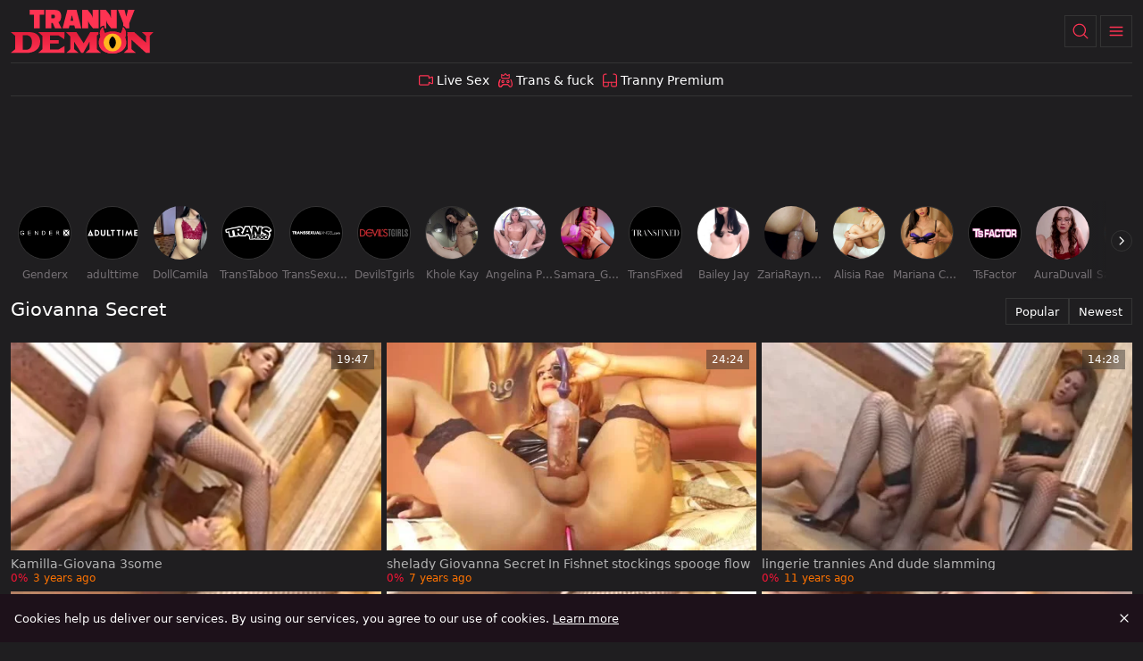

--- FILE ---
content_type: application/javascript
request_url: https://www.trannydemon.net/_nuxt/DSE8sfA5.js
body_size: 814
content:
import{e as o,o as c,v as n,a1 as l,Z as d}from"./Bke570xy.js";(function(){try{var e=typeof window<"u"?window:typeof global<"u"?global:typeof globalThis<"u"?globalThis:typeof self<"u"?self:{};e.SENTRY_RELEASE={id:"TrannyDemonNet@8a4a58de"}}catch{}})();try{(function(){var e=typeof window<"u"?window:typeof global<"u"?global:typeof globalThis<"u"?globalThis:typeof self<"u"?self:{},a=new e.Error().stack;a&&(e._sentryDebugIds=e._sentryDebugIds||{},e._sentryDebugIds[a]="29a57f9f-864d-4059-978c-af3ffcac9a88",e._sentryDebugIdIdentifier="sentry-dbid-29a57f9f-864d-4059-978c-af3ffcac9a88")})()}catch{}const t={xmlns:"http://www.w3.org/2000/svg",width:"14",height:"14",fill:"none",viewBox:"0 0 14 14"};function f(e,a){return c(),o("svg",t,a[0]||(a[0]=[n("g",{fill:"var(--icon-color-0, #A3A3A3)","fill-rule":"evenodd","clip-path":"url(#svg-__clip0_669_42)","clip-rule":"evenodd"},[n("path",{d:"M1.871 6.074a.5.5 0 0 1 .271.653 19.44 19.44 0 0 0-.814 2.425c-.215.818-.336 1.54-.328 2.019.019 1.196.674 1.754 1.239 1.822a2.73 2.73 0 0 0 .418-.37c.149-.154.296-.322.453-.5.076-.087.153-.175.235-.266.239-.267.504-.55.781-.765.268-.21.616-.414 1.016-.414h3.716a.5.5 0 0 1 0 1H5.142c-.064 0-.19.038-.4.201a5.456 5.456 0 0 0-.652.645 34.49 34.49 0 0 0-.21.237 15.44 15.44 0 0 1-.504.556c-.233.242-.508.495-.807.635a.5.5 0 0 1-.213.048C1.086 14 .026 12.866 0 11.187c-.01-.619.14-1.446.36-2.289.224-.852.53-1.76.858-2.553a.5.5 0 0 1 .653-.271Z",class:"icon-color-0"}),n("path",{d:"M7.353.146a.5.5 0 0 0-.707 0L5.044 1.75 3.509.98a.5.5 0 0 0-.724.448v2.785c0 .79.64 1.429 1.429 1.429h5.571c.79 0 1.429-.64 1.429-1.429V1.43a.5.5 0 0 0-.724-.45l-1.535.768L7.353.146ZM5.496 2.711l1.503-1.504 1.504 1.504a.5.5 0 0 0 .577.093l1.134-.566v1.976a.429.429 0 0 1-.429.429H4.214a.429.429 0 0 1-.429-.429V2.238l1.134.566a.5.5 0 0 0 .577-.093ZM4 8.25a.5.5 0 1 1 1 0 .5.5 0 0 1-1 0Zm.5-1.5a1.5 1.5 0 1 0 0 3 1.5 1.5 0 0 0 0-3ZM9 8.25a.5.5 0 1 1 1 0 .5.5 0 0 1-1 0Zm.5-1.5a1.5 1.5 0 1 0 0 3 1.5 1.5 0 0 0 0-3Zm-7.63-.676a.5.5 0 0 1 .271.653 19.44 19.44 0 0 0-.814 2.425c-.215.818-.336 1.54-.328 2.019.019 1.196.674 1.754 1.239 1.822a2.73 2.73 0 0 0 .418-.37c.149-.154.296-.322.453-.5.076-.087.153-.175.235-.266.239-.267.504-.55.781-.765.268-.21.615-.413 1.014-.414h3.722c.398.002.745.204 1.012.414.277.216.543.498.782.765l.234.265c.158.18.305.347.454.5.17.177.308.298.418.37.565-.067 1.22-.625 1.239-1.822.007-.479-.114-1.2-.328-2.018a19.53 19.53 0 0 0-.815-2.425.5.5 0 1 1 .924-.382c.328.793.635 1.7.858 2.553.22.843.37 1.67.36 2.289-.026 1.68-1.086 2.813-2.356 2.813a.5.5 0 0 1-.213-.048c-.299-.14-.573-.393-.807-.635-.165-.17-.338-.368-.504-.556a33.707 33.707 0 0 0-.21-.237 5.456 5.456 0 0 0-.651-.645c-.21-.163-.337-.2-.4-.2H5.141c-.064 0-.19.037-.4.2a5.456 5.456 0 0 0-.652.645 34.49 34.49 0 0 0-.21.237 15.44 15.44 0 0 1-.504.556c-.233.242-.508.495-.807.635a.5.5 0 0 1-.213.048C1.086 14 .026 12.866 0 11.187c-.01-.619.14-1.446.36-2.289.224-.852.53-1.76.858-2.553a.5.5 0 0 1 .653-.271Z",class:"icon-color-0"})],-1)]))}const r={render(){return l(d,{icon:{render:f},name:"game"})}};export{r as default,f as render};
//# sourceMappingURL=DSE8sfA5.js.map


--- FILE ---
content_type: application/javascript
request_url: https://www.trannydemon.net/_nuxt/CzS-kQAC.js
body_size: 1284
content:
import{_ as N}from"./BZAgNGn0.js";import{i as C,L as $,f as e,q as D,Q as E,s as S,N as B,C as I,P as A,l as L,m as j,J as T,d as F,w as V,e as v,v as h,x as R,F as q,y as o,b as w,_ as z,B as H,o as P,z as M,g as k,A as U,j as W}from"./Bke570xy.js";import{u as G,a as J,_ as Q}from"./DrPhzm86.js";import"./DSDjRT4J.js";import"./g9UrhaPL.js";(function(){try{var t=typeof window<"u"?window:typeof global<"u"?global:typeof globalThis<"u"?globalThis:typeof self<"u"?self:{};t.SENTRY_RELEASE={id:"TrannyDemonNet@8a4a58de"}}catch{}})();try{(function(){var t=typeof window<"u"?window:typeof global<"u"?global:typeof globalThis<"u"?globalThis:typeof self<"u"?self:{},a=new t.Error().stack;a&&(t._sentryDebugIds=t._sentryDebugIds||{},t._sentryDebugIds[a]="f4b28882-7a76-49ad-9e46-8ff1b8289fcc",t._sentryDebugIdIdentifier="sentry-dbid-f4b28882-7a76-49ad-9e46-8ff1b8289fcc")})()}catch{}const Y=()=>{const{nuxtApp:t,route:a,head:n,perPage:r}=C(),s=$(`pornstar:description:${e(a.urlTitle)}`),{key:m,state:f,loadPage:c,loadMore:l}=J(`galleries:pornstar:${e(a.urlTitle)}:${e(a.sort)}`,async(g={})=>{const i=L(g,{page:e(a.page),perPage:r}),u=[t.$api.getCardList(`v1/pornstars/${e(a.urlTitle)}`,{query:{pageNum:i.page,perPage:i.perPage,"presets[gallery]":"thumbUrl",orderBy:e(a.sort),...j()}})];e(s)||u.push(t.$api.getPageMeta(`v1/pornstars/${e(a.urlTitle)}`)),u.push(t.callHook("pornstar:asyncdata",e(a.urlTitle)));const p=await Promise.all(u),[{data:y,error:d}]=p;if(e(d))throw T(e(d));if(p[1]){const{data:b,error:x}=p[1];if(e(x))throw T(e(x));s.value=b}return n.setState("pornstar",s.value?.title),y}),_=t.hooks.hook("page:ready",()=>{D().value||(n.setState("pornstar",s.value?.title),t.$bus.emit("pornstar:page:view",e(s)),E())});return S(()=>{_()}),B(()=>{n.removeState("pornstar")}),{key:m,head:n,state:f,descriptionState:s,loadPage:c,loadMore:l,route:a,perPage:r,tracker:{pageType:A.pornstar,contentType:I.galleries}}},K=async()=>{const t=Y();return await G(t.key,t),t},O={class:"main-content"},X={class:"d-flex flex-column flex-md-row col-12 justify-content-between align-items-center mt-0 mb-0 mt-md-2 mb-md-2 title-with-filter"},Z={class:"d-flex align-items-center justify-content-start justify-content-md-end gap-1 filters my-0 mb-3 my-md-2 order-0 order-md-1"},le=F({__name:"pornstar",async setup(t){let a,n;const{state:r,tracker:s,descriptionState:m,route:f}=([a,n]=V(()=>K()),a=await a,n(),a);return(c,l)=>{const _=N,g=M,i=z,u=U,p=H,y=Q;return P(),v("div",null,[h("section",O,[e(r)?.items?(P(),v(q,{key:0},[o(_,{"max-channels":14,"max-stars":14,"max-models":8,"enable-channels":!0,"enable-stars":!0,"enable-models":!0,shuffle:!0,loading:"lazy",tag:"trans",path:"trans",class:"mb-2 mt-3"}),h("div",X,[o(g,{class:"mt-1 mb-2"}),h("div",Z,[o(i,{to:{name:"pornstar"},class:"filter"},{default:w(()=>l[0]||(l[0]=[k(" Popular ")])),_:1}),o(i,{to:{name:"pornstar",params:{sort:"newest"}},class:"filter"},{default:w(()=>l[1]||(l[1]=[k(" Newest ")])),_:1})])]),o(p,{value:e(r).items,class:"mb-4","content-type":e(s).contentType,"page-type":e(s).pageType,"sub-id":e(m)?.feedId,"reduced-server-list":!0},{default:w(({loading:d,card:b})=>[o(u,{loading:d,card:b,"show-likes":"","show-duration":"","show-date":""},null,8,["loading","card"])]),_:1},8,["value","content-type","page-type","sub-id"]),o(y,{total:e(r).total,class:"mb-4 pagination-sm","current-page":e(f).page.value,"per-page":("useTubeConfig"in c?c.useTubeConfig:e(W))().toNumber("per_page_galleries",48)},null,8,["total","current-page","per-page"])],64)):R("",!0)])])}}});export{le as default};
//# sourceMappingURL=CzS-kQAC.js.map


--- FILE ---
content_type: application/javascript
request_url: https://www.trannydemon.net/_nuxt/BVIl19nb.js
body_size: 79
content:
import{e as o,o as d,v as l,a1 as t,Z as f}from"./Bke570xy.js";(function(){try{var e=typeof window<"u"?window:typeof global<"u"?global:typeof globalThis<"u"?globalThis:typeof self<"u"?self:{};e.SENTRY_RELEASE={id:"TrannyDemonNet@8a4a58de"}}catch{}})();try{(function(){var e=typeof window<"u"?window:typeof global<"u"?global:typeof globalThis<"u"?globalThis:typeof self<"u"?self:{},n=new e.Error().stack;n&&(e._sentryDebugIds=e._sentryDebugIds||{},e._sentryDebugIds[n]="d834544f-fb52-4252-8775-2bc5789ff35e",e._sentryDebugIdIdentifier="sentry-dbid-d834544f-fb52-4252-8775-2bc5789ff35e")})()}catch{}const a={xmlns:"http://www.w3.org/2000/svg",width:"15",height:"15",fill:"none",viewBox:"0 0 15 15"};function i(e,n){return d(),o("svg",a,n[0]||(n[0]=[l("path",{fill:"var(--icon-color-0, #A3A3A3)","fill-rule":"evenodd",d:"M6.5.5a6 6 0 1 0 3.874 10.582l3.272 3.272a.5.5 0 0 0 .708-.708l-3.272-3.272A6 6 0 0 0 6.5.5Zm-5 6a5 5 0 1 1 10 0 5 5 0 0 1-10 0Z",class:"icon-color-0","clip-rule":"evenodd"},null,-1)]))}const s={render(){return t(f,{icon:{render:i},name:"search"})}};export{s as default,i as render};
//# sourceMappingURL=BVIl19nb.js.map


--- FILE ---
content_type: application/javascript
request_url: https://www.trannydemon.net/_nuxt/CArLgoSK.js
body_size: 3164
content:
import{a as V,b0 as W,b1 as Y,aZ as D,S as I,d as S,a1 as Z,b2 as q,a6 as B,H as K,aC as X,b3 as G,e as g,o as m,T as $,x as C,f,v as n,g as T,t as J,aj as N,k as Q,c as ee,b as F,y as u,_ as te,Z as oe,b4 as ne,an as se,E,aK as ae,F as z,b5 as ie,b6 as re,b7 as le}from"./Bke570xy.js";(function(){try{var e=typeof window<"u"?window:typeof global<"u"?global:typeof globalThis<"u"?globalThis:typeof self<"u"?self:{};e.SENTRY_RELEASE={id:"TrannyDemonNet@8a4a58de"}}catch{}})();try{(function(){var e=typeof window<"u"?window:typeof global<"u"?global:typeof globalThis<"u"?globalThis:typeof self<"u"?self:{},t=new e.Error().stack;t&&(e._sentryDebugIds=e._sentryDebugIds||{},e._sentryDebugIds[t]="47cba2d6-deee-4e0d-a545-b2b4940647fe",e._sentryDebugIdIdentifier="sentry-dbid-47cba2d6-deee-4e0d-a545-b2b4940647fe")})()}catch{}function ce(e,t){const s=t/e*100;return 2/Math.PI*100*Math.atan(s/50)}function de(e={}){const{duration:t=2e3,throttle:s=200,hideDelay:i=500,resetDelay:d=400}=e,_=e.estimatedProgress||ce,r=V(),a=D(0),l=D(!1),y=D(!1);let v=!1,p,o,k,L;const P=(c={})=>{j(),y.value=!1,R(0,c)};function R(c=0,h={}){if(r.isHydrating)return;if(c>=100)return w({force:h.force});x(),a.value=c<0?0:c;const b=h.force?0:s;b?o=setTimeout(()=>{l.value=!0,A()},b):(l.value=!0,A())}function H(){k=setTimeout(()=>{l.value=!1,L=setTimeout(()=>{a.value=0},d)},i)}function w(c={}){a.value=100,v=!0,x(),j(),c.error&&(y.value=!0),c.force?(a.value=0,l.value=!1):H()}function j(){clearTimeout(k),clearTimeout(L)}function x(){clearTimeout(o),cancelAnimationFrame(p)}function A(){v=!1;let c;function h(b){if(v)return;c??(c=b);const U=b-c;a.value=Math.max(0,Math.min(100,_(t,U))),p=requestAnimationFrame(h)}p=requestAnimationFrame(h)}let O=()=>{};{const c=r.hook("page:loading:start",()=>{P()}),h=r.hook("page:loading:end",()=>{w()}),b=r.hook("vue:error",()=>w());O=()=>{b(),c(),h(),x()}}return{_cleanup:O,progress:I(()=>a.value),isLoading:I(()=>l.value),error:I(()=>y.value),start:P,set:R,finish:w,clear:x}}function ue(e={}){const t=V(),s=t._loadingIndicator||(t._loadingIndicator=de(e));return W()&&(t._loadingIndicatorDeps||(t._loadingIndicatorDeps=0),t._loadingIndicatorDeps++,Y(()=>{t._loadingIndicatorDeps--,t._loadingIndicatorDeps===0&&(s._cleanup(),delete t._loadingIndicator)})),s}const _e=S({name:"NuxtLoadingIndicator",props:{throttle:{type:Number,default:200},duration:{type:Number,default:2e3},hideDelay:{type:Number,default:500},resetDelay:{type:Number,default:400},height:{type:Number,default:3},color:{type:[String,Boolean],default:"repeating-linear-gradient(to right,#00dc82 0%,#34cdfe 50%,#0047e1 100%)"},errorColor:{type:String,default:"repeating-linear-gradient(to right,#f87171 0%,#ef4444 100%)"},estimatedProgress:{type:Function,required:!1}},setup(e,{slots:t,expose:s}){const{progress:i,isLoading:d,error:_,start:r,finish:a,clear:l}=ue({duration:e.duration,throttle:e.throttle,hideDelay:e.hideDelay,resetDelay:e.resetDelay,estimatedProgress:e.estimatedProgress});return s({progress:i,isLoading:d,error:_,start:r,finish:a,clear:l}),()=>Z("div",{class:"nuxt-loading-indicator",style:{position:"fixed",top:0,right:0,left:0,pointerEvents:"none",width:"auto",height:`${e.height}px`,opacity:d.value?1:0,background:_.value?e.errorColor:e.color||void 0,backgroundSize:`${i.value>0?100/i.value*100:0}% auto`,transform:`scaleX(${i.value}%)`,transformOrigin:"left",transition:"transform 0.1s, height 0.4s, opacity 0.4s",zIndex:999999}},t)}}),me=q("/18.svg"),M=q("/rta.svg"),fe={"data-attr":"modal-cookie"},ge={key:0,class:"position-fixed w-100 h-100 backdrop-blur-10 cookie-backdrop start-0 top-0",style:{"z-index":"1003"}},pe={class:"modal-dialog"},he={class:"modal-content"},be={class:"modal-header border-0"},ye={class:"h4 mb-0 fw-normal d-flex align-items-center flex-wrap w-100"},ve={class:"mt-3 mt-lg-0"},ke={class:"text-primary"},we={class:"modal-body"},xe={class:"modal-action p-3"},$e=S({__name:"cookie-modal.client",props:{siteName:{type:String,required:!0}},setup(e){const t=e,s=B(null),i=(Number(K().query?.nopopup)||0)===1,d=X("cookies-accept",{allow:void 0},localStorage),_=B(d.value.allow===void 0);i&&(_.value=!1);const{isRevealed:r,confirm:a,cancel:l,onConfirm:y,onCancel:v}=G(_);return v(()=>{d.value.allow=!1}),y(()=>{d.value.allow=!0}),(p,o)=>(m(),g("div",fe,[$(p.$slots,"default",{open:f(r),confirm:f(a)},()=>[f(r)?(m(),g("div",ge)):C("",!0),f(r)?(m(),g("div",{key:1,ref_key:"target",ref:s,class:"modal d-flex align-items-center modal-lg",tabindex:"-1"},[n("div",pe,[n("div",he,[n("div",be,[$(p.$slots,"title",{},()=>[n("div",ye,[o[4]||(o[4]=n("img",{alt:"18 age",style:{width:"3rem",height:"3rem","vertical-align":"middle"},class:"me-2",src:me,width:"48",height:"48"},null,-1)),o[5]||(o[5]=n("img",{alt:"rta label",style:{width:"4rem"},class:"ms-auto d-sm-block d-lg-none",src:M,width:"64",height:"24"},null,-1)),n("div",ve,[o[2]||(o[2]=T(" Welcome to ")),n("span",ke,J(t.siteName),1),o[3]||(o[3]=T(", an adult-oriented website. "))]),o[6]||(o[6]=n("img",{alt:"rta label",style:{width:"4rem"},class:"ms-auto d-none d-lg-block",src:M,width:"64",height:"24"},null,-1))])])]),o[10]||(o[10]=n("div",{class:"px-3"},[n("hr",{class:"m-0"})],-1)),n("div",we,[$(p.$slots,"body",{},()=>[o[7]||(o[7]=n("p",null," By entering, you affirm that you are at least 18 years of age or the legal age of majority in your jurisdiction. This website contains explicit content intended for mature audiences. Viewer discretion is advised. Enjoy responsibly. ",-1)),o[8]||(o[8]=n("span",{class:"h5 mb-2 d-inline-block"}," Cookie Notice ",-1)),o[9]||(o[9]=n("p",null,' We use cookies to enhance your experience on our website. By clicking "Accept," you agree to the use of non-essential cookies for analytics and personalization. You can click "Reject" to only allow essential cookies. For more details, read our Privacy Policy. ',-1))])]),o[11]||(o[11]=n("div",{class:"px-3"},[n("hr",{class:"m-0"})],-1)),n("div",xe,[n("button",{class:"btn btn-primary rounded-4 me-2","data-attr":"btn-accept-cookies",onClick:o[0]||(o[0]=N(k=>f(a)(),["prevent"]))}," Accept Cookies "),n("button",{class:"btn btn-dark fw-semibold rounded-4","data-attr":"btn-reject-cookies",onClick:o[1]||(o[1]=N(k=>f(l)(),["prevent"]))}," Reject All ")])])])],512)):C("",!0)])]))}}),Ce=Object.assign($e,{__name:"CookieModal"}),Te=se(Ce),De={key:0,class:"mb-5"},Ie={key:1,class:"position-fixed w-100 bottom-0"},Ne={class:"b-cookie"},Se={class:"body d-flex justify-content-between align-items-center"},Ee={class:"pr-2"},Le=["onClick"],Pe=S({__name:"my-cookie",setup(e){const t=Q().siteName;return(s,i)=>{const d=te,_=oe,r=Te;return m(),ee(r,{"site-name":f(t),class:"w-100 z-2"},{default:F(({open:a,confirm:l})=>[a?(m(),g("div",De)):C("",!0),a?(m(),g("div",Ie,[n("div",Ne,[n("div",Se,[n("div",Ee,[i[1]||(i[1]=T(" Cookies help us deliver our services. By using our services, you agree to our use of cookies. ")),u(d,{to:{name:"cookies"}},{default:F(()=>i[0]||(i[0]=[T(" Learn more ")])),_:1})]),n("button",{class:"close btn",onClick:N(l,["prevent"])},[u(_,{icon:f(ne)},null,8,["icon"])],8,Le)])])])):C("",!0)]),_:1},8,["site-name"])}}}),Re=Object.assign(Pe,{__name:"MyCookie"}),je={};function Ae(e,t){const s=ae;return m(),g(z,null,[u(s,{id:"POPUNDER",ssr:!0,width:"auto",height:"auto","data-allow-mismatch":""}),u(s,{id:"INTERSTITIAL",ssr:!0,width:"auto",height:"auto","data-allow-mismatch":""}),u(s,{id:"VIDEO_SLIDER",ssr:!0,width:"auto",height:"auto","data-allow-mismatch":""})],64)}const Oe=Object.assign(E(je,[["render",Ae]]),{__name:"AdRootUnits"}),Be={};function Fe(e,t){return m(),g("div")}const Me=Object.assign(E(Be,[["render",Fe]]),{__name:"ColorChangerWidget"}),Ve={},qe={class:"stretch-vertically"},ze={class:"container stretch-container"},He={class:"stretch-content"};function Ue(e,t){const s=_e,i=re,d=ie("footer-ads"),_=le,r=Re,a=Oe,l=Me;return m(),g(z,null,[u(s),n("div",qe,[u(i),n("div",ze,[n("div",He,[$(e.$slots,"default")]),u(d,{class:"mt-5 mb-3"}),u(_)]),u(r),u(a)]),u(l)],64)}const Ye=E(Ve,[["render",Ue]]);export{Ye as default};
//# sourceMappingURL=CArLgoSK.js.map


--- FILE ---
content_type: application/javascript
request_url: https://www.trannydemon.net/_nuxt/Cb5zHO7f.js
body_size: 420
content:
import{a as g,L as f,S as y}from"./Bke570xy.js";(function(){try{var t=typeof window<"u"?window:typeof global<"u"?global:typeof globalThis<"u"?globalThis:typeof self<"u"?self:{};t.SENTRY_RELEASE={id:"TrannyDemonNet@8a4a58de"}}catch{}})();try{(function(){var t=typeof window<"u"?window:typeof global<"u"?global:typeof globalThis<"u"?globalThis:typeof self<"u"?self:{},i=new t.Error().stack;i&&(t._sentryDebugIds=t._sentryDebugIds||{},t._sentryDebugIds[i]="3c9ce11a-a5ff-4e90-8464-3d4510ed83f9",t._sentryDebugIdIdentifier="sentry-dbid-3c9ce11a-a5ff-4e90-8464-3d4510ed83f9")})()}catch{}const k=async t=>{const{data:i,error:r}=await t.$api.getCardList("v1/categories",{query:{perPage:30,pageNum:1}});return r&&t.$log.error({usePopularCategories:r}),(i?.items||[]).map(s=>({title:s.title,urlTitle:s.urlTitle}))},N=(t,i)=>{const r=g(),s={entities:i.entities};i.strategies&&(s.strategies=i.strategies),i.blockName&&(s.blockName=i.blockName),i.limit&&(s.limit=i.limit);const l=f(`blocks:${t}:${JSON.stringify(s)}:related`,()=>[]);return r.hooks.hookOnce(i.hook,async()=>{if(l.value?.length>0)return;const{data:u,error:a}=await r.$api.getRelatedEntities(t,s);a&&r.$log.error({useRelatedEntities:a}),l.value=u}),{relatedEntities:l,filterState:(u=[{blockName:"",maxItems:20}])=>y(()=>{const a={},c={};return u.forEach(e=>{if(e.blockName!==""){a[e.blockName]||(a[e.blockName]=a[e.blockName]||[]);for(let d=0;d<l.value.length;d++){const n=l.value[d];if(a[e.blockName]?.length>=(e.maxItems||20))break;if(c[`${n.urlTitle}_${n.entity}`])continue;let o=!1;e.entities&&e.strategies&&(o=e.entities.includes(n.entity)&&e.strategies.includes(n.strategy)),e.entities&&!e.strategies&&(o=e.entities.includes(n.entity)),!e.entities&&e.strategies&&(o=e.strategies.includes(n.strategy)),o&&(c[`${n.urlTitle}_${n.entity}`]=!0,a[e.blockName].push(n))}}}),a})}};export{k as g,N as u};
//# sourceMappingURL=Cb5zHO7f.js.map


--- FILE ---
content_type: application/javascript
request_url: https://www.trannydemon.net/_nuxt/CBzWrjs2.js
body_size: 268
content:
import{e as a,o as t,v as o,a1 as l,Z as d}from"./Bke570xy.js";(function(){try{var e=typeof window<"u"?window:typeof global<"u"?global:typeof globalThis<"u"?globalThis:typeof self<"u"?self:{};e.SENTRY_RELEASE={id:"TrannyDemonNet@8a4a58de"}}catch{}})();try{(function(){var e=typeof window<"u"?window:typeof global<"u"?global:typeof globalThis<"u"?globalThis:typeof self<"u"?self:{},n=new e.Error().stack;n&&(e._sentryDebugIds=e._sentryDebugIds||{},e._sentryDebugIds[n]="e92f244e-b67b-47ab-8482-651425361bfa",e._sentryDebugIdIdentifier="sentry-dbid-e92f244e-b67b-47ab-8482-651425361bfa")})()}catch{}const i={xmlns:"http://www.w3.org/2000/svg",width:"14",height:"14",fill:"none",viewBox:"0 0 14 14"};function r(e,n){return t(),a("svg",i,n[0]||(n[0]=[o("g",{fill:"var(--icon-color-0, #A3A3A3)","fill-rule":"evenodd","clip-path":"url(#svg-__clip0_646_7108)","clip-rule":"evenodd"},[o("path",{d:"M7 9a.5.5 0 0 1 .5.5v4a.5.5 0 0 1-1 0v-4A.5.5 0 0 1 7 9Z",class:"icon-color-0"}),o("path",{d:"M3 13.5a.5.5 0 0 1 .5-.5h7a.5.5 0 0 1 0 1h-7a.5.5 0 0 1-.5-.5ZM0 .5A.5.5 0 0 1 .5 0h3a.5.5 0 0 1 .5.5v6a.5.5 0 0 1-.5.5A3.5 3.5 0 0 1 0 3.5v-3ZM1 1v2.5a2.5 2.5 0 0 0 2 2.45V1H1Zm9-.5a.5.5 0 0 1 .5-.5h3a.5.5 0 0 1 .5.5v3A3.5 3.5 0 0 1 10.5 7a.5.5 0 0 1-.5-.5v-6Zm1 .5v4.95a2.5 2.5 0 0 0 2-2.45V1h-2Z",class:"icon-color-0"}),o("path",{d:"M3 .5a.5.5 0 0 1 .5-.5h7a.5.5 0 0 1 .5.5V6a4 4 0 1 1-8 0V.5ZM4 1v5a3 3 0 1 0 6 0V1H4Z",class:"icon-color-0"})],-1)]))}const f={render(){return l(d,{icon:{render:r},name:"trophy"})}};export{f as default,r as render};
//# sourceMappingURL=CBzWrjs2.js.map


--- FILE ---
content_type: application/javascript
request_url: https://www.trannydemon.net/_nuxt/BZAgNGn0.js
body_size: 1668
content:
import{_ as A}from"./g9UrhaPL.js";import{aO as E,aP as V,aQ as O,d as j,k as S,_ as x,w as h,u as _,aR as z,aS as F,S as R,P as $,c as D,o as p,b as T,e as b,F as k,r as q,f as B,V as K,U as P,v as d,t as I}from"./Bke570xy.js";(function(){try{var n=typeof window<"u"?window:typeof global<"u"?global:typeof globalThis<"u"?globalThis:typeof self<"u"?self:{};n.SENTRY_RELEASE={id:"TrannyDemonNet@8a4a58de"}}catch{}})();try{(function(){var n=typeof window<"u"?window:typeof global<"u"?global:typeof globalThis<"u"?globalThis:typeof self<"u"?self:{},a=new n.Error().stack;a&&(n._sentryDebugIds=n._sentryDebugIds||{},n._sentryDebugIds[a]="5b9896c3-1f6b-49c3-9c2e-5757243331b8",n._sentryDebugIdIdentifier="sentry-dbid-5b9896c3-1f6b-49c3-9c2e-5757243331b8")})()}catch{}function Q(n){const a=E();return{fetchModels:async l=>{try{const i=Object.entries(l).reduce((u,[f,m])=>(u[f]=String(m),u),{});return(await a.getStripcashModels({...i,...n})).data}catch(i){console.error("Failed to fetch models:",i)}}}}const W=async n=>{const{getAdCampaign:a}=await V(),r=a(n)?.code,l=O().utmParams.value.utm_campaign;let i="";return r&&(i=`${r}_`),r&&l&&(i+=l),i},X={class:"ball-slider-item-avatar"},Y=["src","alt","title","loading"],G=["title"],H=["href","title","aria-label"],J={class:"ball-slider-item-avatar"},Z=["src","alt","loading"],ee=["title"],te={class:"live-username-text"},ae=j({__name:"mixed-links",props:{maxChannels:{default:10},maxStars:{default:10},maxModels:{default:10},enableChannels:{type:Boolean,default:!0},enableStars:{type:Boolean,default:!0},enableModels:{type:Boolean,default:!0},orderBy:{default:"popular"},shuffle:{type:Boolean,default:!0},loading:{default:"lazy"},tag:{},path:{},isSfw:{type:Boolean,default:!1}},async setup(n){let a,r;const l=n,i=S(),g=i.enableI18n?x:x,u=i.stripChatDomain||"stripchat.com",f=`https://go.${u}`,m=u,M=i.stripChatCampaignId,{fetchModels:U}=Q({p1:"header_mixed_links",whiteLabelUrl:f,sourceId:S().domain,path:l.path,targetDomain:m,campaignId:M}),{data:v}=([a,r]=h(()=>_("mixed-channels",()=>l.enableChannels?z({perPage:l.maxChannels,pageNum:1,orderBy:l.orderBy,"presets[channel_on_thumb]":"avatarUrl"}):Promise.resolve([]))),a=await a,r(),a),{data:y}=([a,r]=h(()=>_("mixed-pornstars",()=>l.enableStars?F({perPage:l.maxStars,pageNum:1,orderBy:l.orderBy,"presets[pornstar_on_thumb]":"thumbUrl"}):Promise.resolve([]))),a=await a,r(),a),{data:w}=([a,r]=h(async()=>_("mixed-models",async()=>{if(!l.enableModels&&l.maxModels>0)return[];const s={limit:l.maxModels,tag:l.tag},t=await W("MIXED_LINKS");return t&&(s.p3=t,s.p2="dt"),await U(s)||[]})),a=await a,r(),a),L=(s,t)=>{const o=[...s];let e=t;for(let c=o.length-1;c>0;c--){e=(e*9301+49297)%233280;const C=Math.floor(e/233280*(c+1));[o[c],o[C]]=[o[C],o[c]]}return o},N=R(()=>{const s=[];return v.value&&s.push(...v.value.map(t=>({id:`channel-${t.urlTitle}`,type:"channel",routeName:$.channel,urlTitle:t.urlTitle,title:t.title,avatar:t.avatarUrl||t.thumbUrl,isLive:!1}))),y.value&&s.push(...y.value.map(t=>({id:`star-${t.urlTitle}`,type:"pornstar",routeName:$.pornstar,urlTitle:t.urlTitle,title:t.title,avatar:t.avatarUrl||t.thumbUrl,isLive:!1}))),w.value&&s.push(...w.value.map(t=>({id:`model-${t.id}`,type:"model",externalUrl:t.urlOut,title:t.username,avatar:t.popularSnapshotUrl,isLive:!0,viewersCount:t.viewersCount}))),l.shuffle?L(s,12324334):s});return(s,t)=>{const o=A;return p(),D(o,{class:P(["ball-slider-container ball-slider-container-native mt-2 mb-1",{"is-sfw":s.isSfw}]),role:"navigation","aria-label":s.$_t("popular_content","Popular content")},{default:T(()=>[(p(!0),b(k,null,q(B(N),e=>(p(),b(k,{key:e.id},[e.isLive?(p(),b("a",{key:1,href:e.externalUrl,class:"ball-slider-item native-live-item",target:"_blank",rel:"noindex nofollow",title:s.$_t("view_live_model",`View ${e.title} live`,{username:e.title}),"aria-label":s.$_t("view_live_model",`View ${e.title} live`,{username:e.title})},[t[0]||(t[0]=d("div",{class:"live-avatar-gradient"},null,-1)),d("div",J,[d("img",{src:e.avatar,alt:`${e.title} avatar`,loading:l.loading,width:"60",height:"60"},null,8,Z)]),d("div",{class:"ball-slider-item-name live-model-name",title:e.title},[d("span",te,I(e.title),1)],8,ee)],8,H)):(p(),D(K(B(g)),{key:0,to:{name:e.routeName,params:{urlTitle:e.urlTitle}},class:P(["ball-slider-item",{"ball-slider-item--pornstar":e.type==="pornstar"}]),title:s.$_t("view_item",`View ${e.title}`,{title:e.title}),"aria-label":s.$_t("view_item",`View ${e.title}`,{title:e.title})},{default:T(()=>[d("div",X,[d("img",{src:e.avatar,alt:`${e.title} avatar`,title:e.title,loading:l.loading,width:"60",height:"60"},null,8,Y)]),d("div",{class:"ball-slider-item-name",title:e.title},I(e.title),9,G)]),_:2},1032,["to","class","title","aria-label"]))],64))),128))]),_:1},8,["class","aria-label"])}}}),ne=Object.assign(ae,{__name:"MixedLinks"});export{ne as _};
//# sourceMappingURL=BZAgNGn0.js.map


--- FILE ---
content_type: application/javascript
request_url: https://www.trannydemon.net/_nuxt/D_l8VXJE.js
body_size: 216
content:
import{e as o,o as l,v as a,a1 as d,Z as t}from"./Bke570xy.js";(function(){try{var e=typeof window<"u"?window:typeof global<"u"?global:typeof globalThis<"u"?globalThis:typeof self<"u"?self:{};e.SENTRY_RELEASE={id:"TrannyDemonNet@8a4a58de"}}catch{}})();try{(function(){var e=typeof window<"u"?window:typeof global<"u"?global:typeof globalThis<"u"?globalThis:typeof self<"u"?self:{},n=new e.Error().stack;n&&(e._sentryDebugIds=e._sentryDebugIds||{},e._sentryDebugIds[n]="aa7a0a81-5767-4891-861b-21dcb1ce6c6d",e._sentryDebugIdIdentifier="sentry-dbid-aa7a0a81-5767-4891-861b-21dcb1ce6c6d")})()}catch{}const i={xmlns:"http://www.w3.org/2000/svg",width:"14",height:"14",fill:"none",viewBox:"0 0 14 14"};function r(e,n){return l(),o("svg",i,n[0]||(n[0]=[a("g",{fill:"var(--icon-color-0, #A3A3A3)","fill-rule":"evenodd","clip-path":"url(#svg-__clip0_646_7124)","clip-rule":"evenodd"},[a("path",{d:"M8.758 1.69a1.5 1.5 0 0 0-1.176.436L1.869 7.839a1.5 1.5 0 0 0 0 2.121l2.12 2.122a1.5 1.5 0 0 0 2.122 0l5.714-5.714a1.5 1.5 0 0 0 .435-1.176l-.152-1.97a1.5 1.5 0 0 0-1.38-1.38l-1.97-.151Zm-1.883-.272a2.5 2.5 0 0 1 1.96-.724l1.97.151a2.5 2.5 0 0 1 2.3 2.301l.152 1.97a2.5 2.5 0 0 1-.725 1.96l-5.714 5.713a2.5 2.5 0 0 1-3.535 0L1.16 10.667a2.5 2.5 0 0 1 0-3.535l5.714-5.714Z",class:"icon-color-0"}),a("path",{d:"M8.586 3.95A1 1 0 1 1 10 5.364 1 1 0 0 1 8.586 3.95Z",class:"icon-color-0"})],-1)]))}const c={render(){return d(t,{icon:{render:r},name:"tag"})}};export{c as default,r as render};
//# sourceMappingURL=D_l8VXJE.js.map
